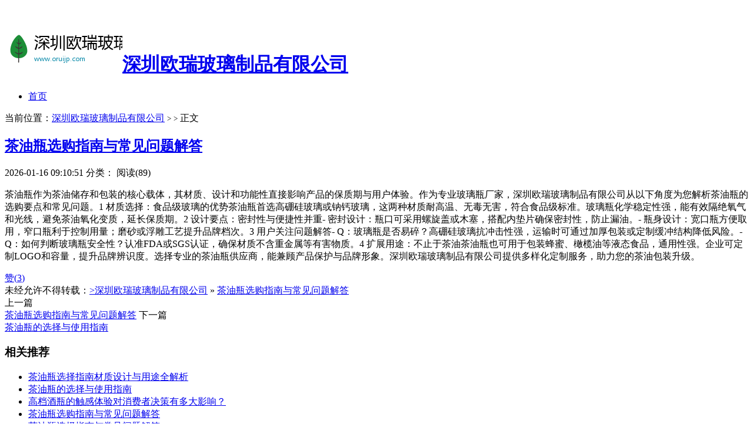

--- FILE ---
content_type: text/html; charset=utf-8
request_url: http://www.oruijp.com/tag/machcreator%E6%B5%B7%E5%A4%96%E7%AC%94%E8%AE%B0%E6%9C%AC%E7%94%B5%E8%84%91%E6%80%8E%E4%B9%88%E6%A0%B7/
body_size: 3587
content:
<!DOCTYPE HTML>
<html>
<head>
<title>茶油瓶选购指南与常见问题解答</title>
<meta name="description" content="" />
<meta name="keywords" content="" />
<meta charset="UTF-8">
<meta http-equiv="X-UA-Compatible" content="IE=11,IE=10,IE=9,IE=8">
<meta name="viewport" content="width=device-width, initial-scale=1.0, user-scalable=0, minimum-scale=1.0, maximum-scale=1.0">
<meta http-equiv="Cache-Control" content="no-siteapp">
<link rel='stylesheet' id='wp-block-library-css'  href='http://www.oruijp.com/template/company/blog2/css/style.min.css?ver=5.2.4' type='text/css' media='all' />
<link rel='stylesheet' id='_bootstrap-css'  href='http://www.oruijp.com/template/company/blog2/css/bootstrap.min.css?ver=6.2' type='text/css' media='all' />
<link rel="stylesheet" href="http://www.oruijp.com/template/company/blog2/fonts/font-awesome.min.css">
<link rel='stylesheet' id='_main-css'  href='http://www.oruijp.com/template/company/blog2/css/main.css?ver=6.2' type='text/css' media='all' />
<link rel="shortcut icon" href="http://www.oruijp.com/template/company/blog2/img/favicon.ico">
<script type='text/javascript' src='http://www.oruijp.com/template/company/blog2/js/jquery.min.js?ver=6.2'></script>
<script type='text/javascript' src='http://www.oruijp.com/template/company/blog2/js/bootstrap.min.js?ver=6.2'></script>
<script type='text/javascript' src='http://www.oruijp.com/template/company/blog2/js/wp-embed.min.js?ver=5.2.4'></script>
<style>
.widget_media_image{border:none}
.widget_ui_asb{border:none}
..asb-post-01 img{border-radius:4px;margin:0 auto;max-width:500px;}
.navred a{color:#FF5E52 !important;font-weight:bold;}
</style>
</head>
<body class="home blog nav_fixed m-excerpt-cat m-excerpt-time site-layout-2 text-justify-on m-sidebar">
<header class="header" style="padding-top:25px;">
	<div class="container">
		<h1 class="logo"><a href="http://www.oruijp.com/" title="深圳欧瑞玻璃制品有限公司"><img src="/images/logo/4233dzm4wptkzj7hsgpopdv346jihzmiw3szhapgtse6tgmq4wc2zzmpxa.png?w=200" alt="深圳欧瑞玻璃制品有限公司">深圳欧瑞玻璃制品有限公司</a></h1>
<ul class="site-nav site-navbar">
	<li class="menu-item menu-item-type-custom menu-item-object-custom current-menu-item current_page_item menu-item-home"><a href="http://www.oruijp.com/" aria-current="page">首页</a></li>
			</ul>
				<div class="topbar">
				</div>
				<i class="fa fa-bars m-icon-nav"></i>
			</div>
</header><body class="post-template-default single single-post single-format-standard nav_fixed m-excerpt-cat m-excerpt-time comment-open site-layout-2 text-justify-on m-sidebar">
	<div class="breadcrumbs">
		<div class="container">
			当前位置：<a href="http://www.oruijp.com/">深圳欧瑞玻璃制品有限公司</a> <small>></small> <a href="http://www.oruijp.com/"></a><small>></small> 正文</div>
	</div>
<section class="container">
	<div class="content-wrap">
	<div class="content">
		<header class="article-header">
			<h1 class="article-title"><a href="http://www.oruijp.com/tag/machcreator%E6%B5%B7%E5%A4%96%E7%AC%94%E8%AE%B0%E6%9C%AC%E7%94%B5%E8%84%91%E6%80%8E%E4%B9%88%E6%A0%B7/">茶油瓶选购指南与常见问题解答</a></h1>
			<div class="article-meta">
				<span class="item">2026-01-16 09:10:51</span>
				<span class="item">分类：<a href="http://www.oruijp.com/" rel="category tag"></a></span>
				<span class="item post-views">阅读(89)</span>
			</div>
		</header>
		<p>茶油瓶作为茶油储存和包装的核心载体，其材质、设计和功能性直接影响产品的保质期与用户体验。作为专业玻璃瓶厂家，深圳欧瑞玻璃制品有限公司从以下角度为您解析茶油瓶的选购要点和常见问题。1 材质选择：食品级玻璃的优势茶油瓶首选高硼硅玻璃或钠钙玻璃，这两种材质耐高温、无毒无害，符合食品级标准。玻璃瓶化学稳定性强，能有效隔绝氧气和光线，避免茶油氧化变质，延长保质期。2 设计要点：密封性与便捷性并重- 密封设计：瓶口可采用螺旋盖或木塞，搭配内垫片确保密封性，防止漏油。- 瓶身设计：宽口瓶方便取用，窄口瓶利于控制用量；磨砂或浮雕工艺提升品牌档次。3 用户关注问题解答- Q：玻璃瓶是否易碎？高硼硅玻璃抗冲击性强，运输时可通过加厚包装或定制缓冲结构降低风险。- Q：如何判断玻璃瓶安全性？认准FDA或SGS认证，确保材质不含重金属等有害物质。4 扩展用途：不止于茶油茶油瓶也可用于包装蜂蜜、橄榄油等液态食品，通用性强。企业可定制LOGO和容量，提升品牌辨识度。选择专业的茶油瓶供应商，能兼顾产品保护与品牌形象。深圳欧瑞玻璃制品有限公司提供多样化定制服务，助力您的茶油包装升级。</p>	
	<div class="post-actions">
    	<a href="javascript:;" etap="like" class="post-like action action-like"><i class="fa fa-thumbs-o-up"></i>赞(<span>3</span>)</a>            
    </div>
        		<div class="post-copyright">未经允许不得转载：<a href="http://www.oruijp.com/">>深圳欧瑞玻璃制品有限公司</a> &raquo; <a href="http://www.oruijp.com/tag/machcreator%E6%B5%B7%E5%A4%96%E7%AC%94%E8%AE%B0%E6%9C%AC%E7%94%B5%E8%84%91%E6%80%8E%E4%B9%88%E6%A0%B7/">茶油瓶选购指南与常见问题解答</a></div>		
					<div class="action-share"></div>
		<div class="article-tags"></div>
		
		            <nav class="article-nav">
                <span class="article-nav-prev">上一篇<br><a href="/28.html">茶油瓶选购指南与常见问题解答</a><a href=""></a></span>
                <span class="article-nav-next">下一篇<br><a href="/3.html">茶油瓶的选择与使用指南</a><a href=""></a></span>
            </nav>
		<div class="aub aub-post aub-post-02"></div>
		
		<div class="relates"><div class="title"><h3>相关推荐</h3>
		</div>
		<ul>
						<li><a href="/26.html">茶油瓶选择指南材质设计与用途全解析</a></li>
						<li><a href="/27.html">茶油瓶的选择与使用指南</a></li>
						<li><a href="/68.html">高档酒瓶的触感体验对消费者决策有多大影响？</a></li>
						<li><a href="/38.html">茶油瓶选购指南与常见问题解答</a></li>
						<li><a href="/48.html">茶油瓶选择指南与常见问题解答</a></li>
						<li><a href="/52.html">茶油瓶选择指南材质设计与用途全解析</a></li>
						<li><a href="/50.html">茶油瓶选购指南与常见问题解答</a></li>
						<li><a href="/14.html">茶油瓶选购指南与常见问题解答</a></li>
						</ul>
			</div>	
		</div>
	</div>
<div class="sidebar">
		<div class="widget widget_ui_posts">
			<h3>站长推荐</h3>
			<ul class="nopic">
				
				<li><a target="_blank" href="/23.html">
				<span class="text">茶油瓶选购指南与使用技巧</span>
				<span class="muted"></span></a>
				</li>
				
				<li><a target="_blank" href="/6.html">
				<span class="text">茶油瓶选购指南与常见问题解答</span>
				<span class="muted"></span></a>
				</li>
				
				<li><a target="_blank" href="/11.html">
				<span class="text">茶油瓶选购指南材质选择与使用技巧</span>
				<span class="muted"></span></a>
				</li>
				
				<li><a target="_blank" href="/30.html">
				<span class="text">茶油瓶选购指南与常见问题解答</span>
				<span class="muted"></span></a>
				</li>
				
				<li><a target="_blank" href="/51.html">
				<span class="text">茶油瓶选择指南 如何挑选适合的玻璃茶油瓶</span>
				<span class="muted"></span></a>
				</li>
			</ul>
</div>
<div class="widget widget_ui_posts">
	<h3>最新发布</h3>
	<ul>
				<li>
			<a target="_blank" href="/17.html"><span class="thumbnail"><img data-src="" alt="茶油瓶选购指南与常见问题解答" src="" class="thumb"></span>
			<span class="text">茶油瓶选购指南与常见问题解答</span><span class="muted"></span></a>
		</li>
				<li>
			<a target="_blank" href="/62.html"><span class="thumbnail"><img data-src="" alt="洋酒瓶生产厂家的研发投入如何转化为产品竞争力？" src="" class="thumb"></span>
			<span class="text">洋酒瓶生产厂家的研发投入如何转化为产品竞争力？</span><span class="muted"></span></a>
		</li>
				<li>
			<a target="_blank" href="/44.html"><span class="thumbnail"><img data-src="" alt="茶油瓶选购指南材质用途与常见问题解答" src="" class="thumb"></span>
			<span class="text">茶油瓶选购指南材质用途与常见问题解答</span><span class="muted"></span></a>
		</li>
				<li>
			<a target="_blank" href="/47.html"><span class="thumbnail"><img data-src="" alt="茶油瓶选购指南与常见问题解答" src="" class="thumb"></span>
			<span class="text">茶油瓶选购指南与常见问题解答</span><span class="muted"></span></a>
		</li>
				<li>
			<a target="_blank" href="/60.html"><span class="thumbnail"><img data-src="" alt="洋酒瓶生产厂家哪家强？深圳欧瑞玻璃制品有限公司值得信赖吗？" src="" class="thumb"></span>
			<span class="text">洋酒瓶生产厂家哪家强？深圳欧瑞玻璃制品有限公司值得信赖吗？</span><span class="muted"></span></a>
		</li>
			</ul>
</div>
<div class="widget widget_ui_tags">
	<h3>分城市</h3>
	<div class="items">
				
		</div>
	</div>
<div class="widget widget_ui_posts">
			<h3>友情链接</h3>
			<ul class="nopic">
			 	
      <li><a href="/58.html" target="_blank"><span class="text">高档酒瓶的定制案例有哪些成功范例？</span></a></li>
      <li><a href="/77.html" target="_blank"><span class="text">白酒瓶的智能倾倒角度提示包装如何工作？</span></a></li>
      <li><a href="/54.html" target="_blank"><span class="text">茶油瓶的耐摔性能改进技术有哪些？</span></a></li>
      <li><a href="/33.html" target="_blank"><span class="text">茶油瓶选择指南材质设计与用途全解析</span></a></li>
      <li><a href="/37.html" target="_blank"><span class="text">茶油瓶选择指南材质设计与用途全解析</span></a></li>
      <li><a href="/16.html" target="_blank"><span class="text">茶油瓶选购指南与常见问题解答</span></a></li>
      <li><a href="/55.html" target="_blank"><span class="text">为什么越来越多的品牌选择欧瑞玻璃的酒瓶？</span></a></li>
      <li><a href="/29.html" target="_blank"><span class="text">茶油瓶选购指南与常见问题解答</span></a></li>
      <li><a href="/32.html" target="_blank"><span class="text">茶油瓶选择指南如何挑选适合的玻璃茶油瓶</span></a></li>
      <li><a href="/22.html" target="_blank"><span class="text">茶油瓶选购指南与常见问题解答</span></a></li>
   	</ul>
</div>
	</div></section>
<footer class="footer">
	<div class="container">
		<p>&copy; 2026 <a href="http://www.oruijp.com/">深圳欧瑞玻璃制品有限公司</a> &nbsp;<a href="http://www.oruijp.com/sitemap.xml">网站地图</a> </p>
	</div>
</footer>
 
<div class="rollbar rollbar-rb">
	<ul>
		<li class="rollbar-totop"><a href="javascript:(jsui.scrollTo());"><i class="fa fa-angle-up"></i><span>回顶</span></a><h6>回顶部<i></i></h6></li>
	</ul>
</div>
<script type='text/javascript' src='http://www.oruijp.com/template/company/blog2/js/loader.js?ver=6.2'></script>
<a href="/sitemap.txt">网站地图</a><a href="/sitemap.xml">站点地图</a><div><ul><li><h4><a href="http://www.oruijp.com/">深圳欧瑞玻璃制品有限公司</a></h4></li></ul></div></body>
</html>